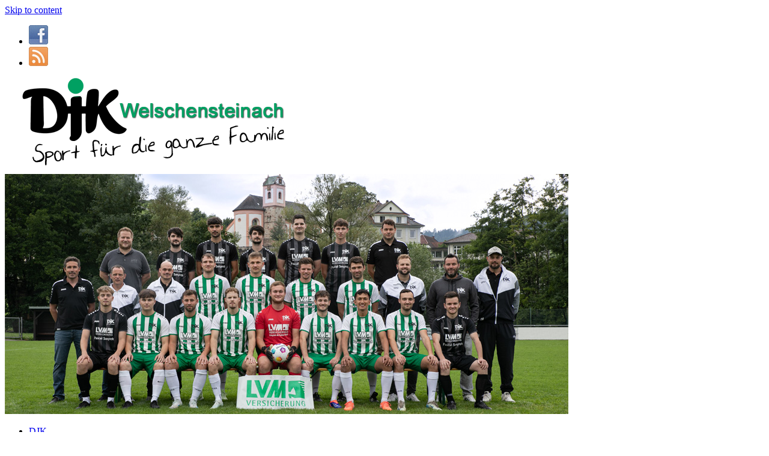

--- FILE ---
content_type: text/html;charset=UTF-8
request_url: https://www.djk-welschensteinach.de/2012/03
body_size: 6828
content:
<!DOCTYPE html PUBLIC "-//W3C//DTD XHTML 1.1//EN"
	"http://www.w3.org/TR/xhtml11/DTD/xhtml11.dtd">
<html xml:lang="en" xmlns="http://www.w3.org/1999/xhtml">
<head>
<title>  2012  März | DjK Welschensteinach</title>
<meta name="copyright" content="Copyright - 2026 - www.mdo-online.de" />
<meta http-equiv="imagetoolbar" content="no" />
<meta http-equiv="Content-Type" content="text/html; charset=UTF-8" />
<meta name="robots" content="noindex,follow" />
<link rel="shortcut icon" href="http://www.djk-welschensteinach.de/wp-content/themes/paperpunch_pro/images/favicon.ico" />
<script type="text/javascript" src="http://static.fussball.de/fbdeAPI/js/fbdeAPIFunctions.js?schluessel=6BA72DFA11F6706307F71E4AD882E86708EEA498"></script>
<script src="http://maps.google.com/maps?file=api&v=2&key=ABQIAAAAA-baQjJsv0Do2M-FORViuRRsQm4YXSBC9ct1nIbe4xScv0C5UxSoU50jhW9PdIFsQJHLaSgK30d8vg&sensor=false" type="text/javascript"></script>
<!--Stylesheets-->
<link href="http://www.djk-welschensteinach.de/wp-content/themes/paperpunch_pro/style.css" type="text/css" media="screen" rel="stylesheet" />
<!--IE Conditional Comments-->
<!--[if lt IE 8]><link rel="stylesheet" type="text/css" media="screen" href="http://www.djk-welschensteinach.de/wp-content/themes/paperpunch/stylesheets/ie.css" /><![endif]-->
<!--[if lte IE 7]><script type="text/javascript">
sfHover=function(){var sfEls=document.getElementById("nav").getElementsByTagName("LI");for(var i=0;i<sfEls.length;i++){sfEls[i].onmouseover=function(){this.className+=" sfhover";}
sfEls[i].onmouseout=function(){this.className=this.className.replace(new RegExp(" sfhoverb"),"");}}}
if (window.attachEvent)window.attachEvent("onload",sfHover);</script><![endif]-->
<!--[if IE 6]>
<link rel="stylesheet" type="text/css" media="screen" href="http://www.djk-welschensteinach.de/wp-content/themes/paperpunch/stylesheets/ie6.css" />
<script type="text/javascript" src="http://www.djk-welschensteinach.de/wp-content/themes/paperpunch/javascripts/pngfix.js"></script>
<script type="text/javascript"> DD_belatedPNG.fix( '#navigation, div.comments a' );</script><![endif]-->
<link rel="alternate" type="application/rss+xml" title="DjK Welschensteinach RSS Feed" href="http://www.djk-welschensteinach.de/feed" />
<link rel="pingback" href="http://www.djk-welschensteinach.de/xmlrpc.php" />

<link rel='stylesheet' id='colorbox-theme9-css'  href='http://www.djk-welschensteinach.de/wp-content/plugins/jquery-colorbox/themes/theme9/colorbox.css?ver=4.6' type='text/css' media='screen' />
<script type='text/javascript' src='http://www.djk-welschensteinach.de/wp-includes/js/jquery/jquery.js?ver=1.10.2'></script>
<script type='text/javascript' src='http://www.djk-welschensteinach.de/wp-includes/js/jquery/jquery-migrate.min.js?ver=1.2.1'></script>
<script type='text/javascript'>
/* <![CDATA[ */
var jQueryColorboxSettingsArray = {"jQueryColorboxVersion":"4.6","colorboxInline":"false","colorboxIframe":"false","colorboxGroupId":"","colorboxTitle":"","colorboxWidth":"false","colorboxHeight":"false","colorboxMaxWidth":"false","colorboxMaxHeight":"false","colorboxSlideshow":"true","colorboxSlideshowAuto":"false","colorboxScalePhotos":"true","colorboxPreloading":"false","colorboxOverlayClose":"true","colorboxLoop":"true","colorboxEscKey":"true","colorboxArrowKey":"true","colorboxScrolling":"true","colorboxOpacity":"0.85","colorboxTransition":"elastic","colorboxSpeed":"350","colorboxSlideshowSpeed":"3500","colorboxClose":"Schlie\u00dfen","colorboxNext":"Vor","colorboxPrevious":"Zur\u00fcck","colorboxSlideshowStart":"Slideshow starten","colorboxSlideshowStop":"Slideshow beenden","colorboxCurrent":"{current} von {total} Bildern","colorboxXhrError":"Der Inhalt konnte nicht geladen werden","colorboxImgError":"Das Bild konnte nicht geladen werden.","colorboxImageMaxWidth":"95%","colorboxImageMaxHeight":"95%","colorboxImageHeight":"false","colorboxImageWidth":"false","colorboxLinkHeight":"false","colorboxLinkWidth":"false","colorboxInitialHeight":"100","colorboxInitialWidth":"300","autoColorboxJavaScript":"","autoHideFlash":"","autoColorbox":"true","autoColorboxGalleries":"","addZoomOverlay":"","useGoogleJQuery":"","colorboxAddClassToLinks":""};
/* ]]> */
</script>
<script type='text/javascript' src='http://www.djk-welschensteinach.de/wp-content/plugins/jquery-colorbox/js/jquery.colorbox-min.js?ver=1.3.21'></script>
<script type='text/javascript' src='http://www.djk-welschensteinach.de/wp-content/plugins/jquery-colorbox/js/jquery-colorbox-wrapper-min.js?ver=4.6'></script>
</head>
<body class="archive date">
<div class="skip-content"><a href="#content">Skip to content</a></div>
<div id="wrapper">
<div id="header" class="clear">
		<ul id="follow">
					<li>
		<a href="http://www.facebook.com/djkwelschensteinach" title="DJK Welschensteinach auf Facebook"><img src="http://www.djk-welschensteinach.de/wp-content/themes/paperpunch/images/flw-facebook.png" alt="Facebook"/></a>
		</li>
				<li>
		<a href="http://www.djk-welschensteinach.de/feed" title="RSS-Feed der DJK Welschensteinach"><img src="http://www.djk-welschensteinach.de/wp-content/themes/paperpunch/images/flw-rss.png" alt="RSS Feed"/></a>
		</li>
	</ul>
	<a href="http://www.djk-welschensteinach.de" title="Die Startseite der DjK Welschensteinach"><img src="http://www.djk-welschensteinach.de/wp-content/themes/paperpunch_pro/images/djk-welschensteinach.png" /></a></div>
		
<div id="header_pix" class="clear"><img src="https://www.djk-welschensteinach.de/wp-content/uploads/2025/07/DJK-Welschensteinach_2526.jpg" alt="DjK Welschensteinach 1964 e.V." title="DjK Welschensteinach 1964 e.V."/></div>
			
<div id="navigation" class="clear"><ul id="nav" class="menu"><li id="menu-item-1079" class="menu-item menu-item-type-custom menu-item-object-custom menu-item-home menu-item-1079"><a href="http://www.djk-welschensteinach.de/">DJK</a>
<ul class="sub-menu">
	<li id="menu-item-1089" class="menu-item menu-item-type-post_type menu-item-object-page menu-item-1089"><a href="http://www.djk-welschensteinach.de/verein">Verein</a></li>
	<li id="menu-item-2194" class="menu-item menu-item-type-post_type menu-item-object-page menu-item-2194"><a href="http://www.djk-welschensteinach.de/vorstandschaft">Vorstandschaft</a></li>
	<li id="menu-item-1091" class="menu-item menu-item-type-post_type menu-item-object-page menu-item-1091"><a href="http://www.djk-welschensteinach.de/verein/historie">Historie</a></li>
	<li id="menu-item-2730" class="menu-item menu-item-type-custom menu-item-object-custom menu-item-2730"><a href="http://www.djk-welschensteinach.de/wp-content/uploads/2018/07/Aufnahmeantrag-18.pdf">Mitgliedsantrag</a></li>
	<li id="menu-item-4045" class="menu-item menu-item-type-post_type menu-item-object-page menu-item-4045"><a href="http://www.djk-welschensteinach.de/sportkleidung">Sportkleidung</a></li>
</ul>
</li>
<li id="menu-item-2308" class="menu-item menu-item-type-post_type menu-item-object-page menu-item-2308"><a href="http://www.djk-welschensteinach.de/vereinsgeschehen">Vereinsgeschehen</a></li>
<li id="menu-item-1080" class="menu-item menu-item-type-post_type menu-item-object-page menu-item-1080"><a href="http://www.djk-welschensteinach.de/fussball">Fußball</a>
<ul class="sub-menu">
	<li id="menu-item-3071" class="menu-item menu-item-type-post_type menu-item-object-page menu-item-3071"><a href="http://www.djk-welschensteinach.de/spielerkader-2022-2023">Spielerkader 2024 / 2025</a></li>
	<li id="menu-item-2673" class="menu-item menu-item-type-taxonomy menu-item-object-category menu-item-2673"><a href="http://www.djk-welschensteinach.de/category/fussball-news">Fußball-News</a></li>
</ul>
</li>
<li id="menu-item-1092" class="menu-item menu-item-type-post_type menu-item-object-page menu-item-1092"><a href="http://www.djk-welschensteinach.de/gesundheitssport">Gesundheitssport</a>
<ul class="sub-menu">
	<li id="menu-item-1093" class="menu-item menu-item-type-post_type menu-item-object-page menu-item-1093"><a href="http://www.djk-welschensteinach.de/gesundheitssport/programm">Aktuelles Sportprogramm</a></li>
</ul>
</li>
<li id="menu-item-1094" class="menu-item menu-item-type-post_type menu-item-object-page menu-item-1094"><a href="http://www.djk-welschensteinach.de/leichtathletik">Leichtathletik</a>
<ul class="sub-menu">
	<li id="menu-item-2210" class="menu-item menu-item-type-post_type menu-item-object-page menu-item-2210"><a href="http://www.djk-welschensteinach.de/leichtathletik/leichtathletik-4-6-jahre">Leichtathletik 4-6 Jahre</a></li>
	<li id="menu-item-2256" class="menu-item menu-item-type-post_type menu-item-object-page menu-item-2256"><a href="http://www.djk-welschensteinach.de/leichtathletik/leichtathletik-6-8-jahre">Leichtathletik 6-8 Jahre</a></li>
	<li id="menu-item-2126" class="menu-item menu-item-type-post_type menu-item-object-page menu-item-2126"><a href="http://www.djk-welschensteinach.de/leichtathletik/leichtathletik-8-11-jahre">Leichtathletik 8-11 Jahre</a></li>
	<li id="menu-item-2674" class="menu-item menu-item-type-taxonomy menu-item-object-category menu-item-2674"><a href="http://www.djk-welschensteinach.de/category/leichtathletik">Leichtathletik-News</a></li>
</ul>
</li>
<li id="menu-item-1095" class="menu-item menu-item-type-post_type menu-item-object-page menu-item-1095"><a href="http://www.djk-welschensteinach.de/freizeitsport">Freizeitsport</a></li>
<li id="menu-item-2116" class="menu-item menu-item-type-post_type menu-item-object-page menu-item-2116"><a href="http://www.djk-welschensteinach.de/jugendausschuss-2">Jugendausschuss</a></li>
<li id="menu-item-1098" class="menu-item menu-item-type-post_type menu-item-object-page menu-item-1098"><a href="http://www.djk-welschensteinach.de/impressum">Impressum</a>
<ul class="sub-menu">
	<li id="menu-item-1099" class="menu-item menu-item-type-post_type menu-item-object-page menu-item-1099"><a href="http://www.djk-welschensteinach.de/impressum/sitemap">Sitemap</a></li>
</ul>
</li>
<li id="menu-item-5030" class="menu-item menu-item-type-custom menu-item-object-custom menu-item-5030"><a title="Fanshop" href="https://djkwelschensteinach.fan12.de/">Fanshop</a></li>
</ul></div>		
<div id="content" >
			<div class="post-box page-box">
			<div class="post-header">
									<h1 class="pagetitle">Archiv: März, 2012</h1>
							</div><!--end post-header-->
			<div class="entries">
				<img class="archive-comment" src="http://www.djk-welschensteinach.de/wp-content/themes/paperpunch/images/comments-bubble.png" width="17" height="14" alt="comment"/>
				<ul>
											<li><a href="http://www.djk-welschensteinach.de/fussball-news/vorbericht-kw13-2" rel="bookmark" title="Vorbericht-KW13"><span class="comments_number">0</span><span class="archdate">27. März 2012</span>Vorbericht-KW13</a></li>
											<li><a href="http://www.djk-welschensteinach.de/fussball-news/djk-welschensteinach-sv-gengenbach" rel="bookmark" title="DjK Welschensteinach &#8211; SV Gengenbach"><span class="comments_number">0</span><span class="archdate">27. März 2012</span>DjK Welschensteinach &#8211; SV Gengenbach</a></li>
											<li><a href="http://www.djk-welschensteinach.de/fussball-news/vorbericht-kw12-2012" rel="bookmark" title="Vorbericht KW12"><span class="comments_number">0</span><span class="archdate">21. März 2012</span>Vorbericht KW12</a></li>
									</ul>
			</div><!--end entries-->
		</div><!--end post-box-->
		<div class='wp-pagenavi'>
<span class='pages'>Seite 1 von 3</span><span class='current'>1</span><a href='http://www.djk-welschensteinach.de/2012/03/page/2' class='page larger'>2</a><a href='http://www.djk-welschensteinach.de/2012/03/page/3' class='page larger'>3</a><a href='http://www.djk-welschensteinach.de/2012/03/page/2' class='nextpostslink'>»</a>
</div>	</div><!--end content-->
<div id="sidebar">
	<ul>
	
		<li id="linkcat-42" class="widget widget_links"><h2 class="widgettitle">Partner</h2>
	<ul class='xoxo blogroll'>
<li><a href="https://www.e-werk-mittelbaden.de/" target="_blank"><img src="https://www.e-werk-mittelbaden.de/themes/bmhzero/logo.svg"  alt="E-Werk Mittelbaden"  /></a></li>

	</ul>
</li>
		<li id="recent-posts-3" class="widget widget_recent_entries">		<h2 class="widgettitle">Neuste Artikel</h2>		<ul>
					<li>
				<a href="http://www.djk-welschensteinach.de/fussball-news/sv-hausach-djk-welschensteinach-31" title="SV Hausach &#8211; DJK Welschensteinach 3:1">SV Hausach &#8211; DJK Welschensteinach 3:1</a>
						</li>
					<li>
				<a href="http://www.djk-welschensteinach.de/fussball-news/djk-welschensteinach-sv-kippenheim-43" title="DJK Welschensteinach &#8211; SV Kippenheim 4:3">DJK Welschensteinach &#8211; SV Kippenheim 4:3</a>
						</li>
					<li>
				<a href="http://www.djk-welschensteinach.de/allgemein/vorschau-39" title="Vorschau">Vorschau</a>
						</li>
					<li>
				<a href="http://www.djk-welschensteinach.de/fussball-news/sv-niederschopfheim-2-djk-welschensteinach-02" title="SV Niederschopfheim 2 &#8211; DJK Welschensteinach 0:2">SV Niederschopfheim 2 &#8211; DJK Welschensteinach 0:2</a>
						</li>
					<li>
				<a href="http://www.djk-welschensteinach.de/allgemein/vorschau-38" title="Vorschau">Vorschau</a>
						</li>
				</ul>
		</li><li id="tag_cloud-3" class="widget widget_tag_cloud"><h2 class="widgettitle">Schlagwörter</h2><div class="tagcloud"><a href='http://www.djk-welschensteinach.de/tag/50-jahre-djk' class='tag-link-90' title='3 Themen' style='font-size: 8.9081081081081pt;'>50 Jahre DJK</a>
<a href='http://www.djk-welschensteinach.de/tag/a-jugend' class='tag-link-54' title='14 Themen' style='font-size: 13.297297297297pt;'>A-Jugend</a>
<a href='http://www.djk-welschensteinach.de/tag/ah' class='tag-link-65' title='3 Themen' style='font-size: 8.9081081081081pt;'>AH</a>
<a href='http://www.djk-welschensteinach.de/tag/aufstieg-2011' class='tag-link-67' title='2 Themen' style='font-size: 8pt;'>Aufstieg 2011</a>
<a href='http://www.djk-welschensteinach.de/tag/b-jugend' class='tag-link-53' title='3 Themen' style='font-size: 8.9081081081081pt;'>B-Jugend</a>
<a href='http://www.djk-welschensteinach.de/tag/bezirksliga' class='tag-link-70' title='47 Themen' style='font-size: 17.081081081081pt;'>Bezirksliga</a>
<a href='http://www.djk-welschensteinach.de/tag/bezirkspokal' class='tag-link-49' title='8 Themen' style='font-size: 11.556756756757pt;'>Bezirkspokal</a>
<a href='http://www.djk-welschensteinach.de/tag/bilder' class='tag-link-29' title='56 Themen' style='font-size: 17.686486486486pt;'>Bilder</a>
<a href='http://www.djk-welschensteinach.de/tag/c-jugend' class='tag-link-48' title='17 Themen' style='font-size: 13.902702702703pt;'>C-Jugend</a>
<a href='http://www.djk-welschensteinach.de/tag/d-jugend' class='tag-link-52' title='7 Themen' style='font-size: 11.178378378378pt;'>D-Jugend</a>
<a href='http://www.djk-welschensteinach.de/tag/e-jugend' class='tag-link-50' title='14 Themen' style='font-size: 13.297297297297pt;'>E-Jugend</a>
<a href='http://www.djk-welschensteinach.de/tag/ergebnis' class='tag-link-33' title='131 Themen' style='font-size: 20.410810810811pt;'>Ergebnis</a>
<a href='http://www.djk-welschensteinach.de/tag/events' class='tag-link-56' title='4 Themen' style='font-size: 9.6648648648649pt;'>Events</a>
<a href='http://www.djk-welschensteinach.de/tag/fan-block' class='tag-link-15' title='3 Themen' style='font-size: 8.9081081081081pt;'>Fan-Block</a>
<a href='http://www.djk-welschensteinach.de/tag/fans' class='tag-link-59' title='4 Themen' style='font-size: 9.6648648648649pt;'>Fans</a>
<a href='http://www.djk-welschensteinach.de/tag/fifa-turnier' class='tag-link-102' title='3 Themen' style='font-size: 8.9081081081081pt;'>FIFA-Turnier</a>
<a href='http://www.djk-welschensteinach.de/tag/heimspiel' class='tag-link-22' title='18 Themen' style='font-size: 14.054054054054pt;'>Heimspiel</a>
<a href='http://www.djk-welschensteinach.de/tag/herbstfest-fuer-senioren' class='tag-link-101' title='7 Themen' style='font-size: 11.178378378378pt;'>Herbstfest für Senioren</a>
<a href='http://www.djk-welschensteinach.de/tag/jugend-fusball' class='tag-link-39' title='41 Themen' style='font-size: 16.627027027027pt;'>Jugend-Fußball</a>
<a href='http://www.djk-welschensteinach.de/tag/jugendversammlung' class='tag-link-77' title='6 Themen' style='font-size: 10.8pt;'>Jugendversammlung</a>
<a href='http://www.djk-welschensteinach.de/tag/kreisliga-a' class='tag-link-27' title='111 Themen' style='font-size: 19.881081081081pt;'>Kreisliga A</a>
<a href='http://www.djk-welschensteinach.de/tag/kreisliga-b' class='tag-link-28' title='211 Themen' style='font-size: 22pt;'>Kreisliga B</a>
<a href='http://www.djk-welschensteinach.de/tag/kreisliga-c' class='tag-link-83' title='36 Themen' style='font-size: 16.248648648649pt;'>Kreisliga C</a>
<a href='http://www.djk-welschensteinach.de/tag/krempeltunier' class='tag-link-73' title='12 Themen' style='font-size: 12.767567567568pt;'>Krempeltunier</a>
<a href='http://www.djk-welschensteinach.de/tag/leichtathletik' class='tag-link-11' title='27 Themen' style='font-size: 15.340540540541pt;'>Leichtathletik-News</a>
<a href='http://www.djk-welschensteinach.de/tag/mitgliederversammlung' class='tag-link-58' title='24 Themen' style='font-size: 14.962162162162pt;'>Mitgliederversammlung</a>
<a href='http://www.djk-welschensteinach.de/tag/mode-giesler-cup-2011' class='tag-link-69' title='2 Themen' style='font-size: 8pt;'>Mode-Giesler-Cup 2011</a>
<a href='http://www.djk-welschensteinach.de/tag/mode-giesler-cup-2014' class='tag-link-88' title='8 Themen' style='font-size: 11.556756756757pt;'>Mode-Giesler-Cup 2014</a>
<a href='http://www.djk-welschensteinach.de/tag/oktoberfest' class='tag-link-71' title='7 Themen' style='font-size: 11.178378378378pt;'>Oktoberfest</a>
<a href='http://www.djk-welschensteinach.de/tag/ortenaupokal' class='tag-link-30' title='3 Themen' style='font-size: 8.9081081081081pt;'>Ortenaupokal</a>
<a href='http://www.djk-welschensteinach.de/tag/pfingstsportfest' class='tag-link-63' title='38 Themen' style='font-size: 16.4pt;'>Pfingstsportfest</a>
<a href='http://www.djk-welschensteinach.de/tag/relegation' class='tag-link-66' title='4 Themen' style='font-size: 9.6648648648649pt;'>Relegation</a>
<a href='http://www.djk-welschensteinach.de/tag/saison-2010-2011' class='tag-link-38' title='99 Themen' style='font-size: 19.502702702703pt;'>Saison 2010 / 2011</a>
<a href='http://www.djk-welschensteinach.de/tag/saison-2011-2012' class='tag-link-68' title='63 Themen' style='font-size: 18.064864864865pt;'>Saison 2011 / 2012</a>
<a href='http://www.djk-welschensteinach.de/tag/saison-2012-2013' class='tag-link-75' title='38 Themen' style='font-size: 16.4pt;'>Saison 2012 / 2013</a>
<a href='http://www.djk-welschensteinach.de/tag/saison-2013-2014' class='tag-link-82' title='45 Themen' style='font-size: 16.92972972973pt;'>Saison 2013 / 2014</a>
<a href='http://www.djk-welschensteinach.de/tag/saison-2014-2015' class='tag-link-89' title='35 Themen' style='font-size: 16.172972972973pt;'>Saison 2014 / 2015</a>
<a href='http://www.djk-welschensteinach.de/tag/saison-2015-2016' class='tag-link-91' title='12 Themen' style='font-size: 12.767567567568pt;'>Saison 2015 / 2016</a>
<a href='http://www.djk-welschensteinach.de/tag/saison-2022-2023' class='tag-link-126' title='3 Themen' style='font-size: 8.9081081081081pt;'>Saison 2022 / 2023</a>
<a href='http://www.djk-welschensteinach.de/tag/seniorennachmittag' class='tag-link-76' title='6 Themen' style='font-size: 10.8pt;'>Seniorennachmittag</a>
<a href='http://www.djk-welschensteinach.de/tag/termine' class='tag-link-10' title='10 Themen' style='font-size: 12.237837837838pt;'>Termine</a>
<a href='http://www.djk-welschensteinach.de/tag/testspiel' class='tag-link-79' title='6 Themen' style='font-size: 10.8pt;'>Testspiel</a>
<a href='http://www.djk-welschensteinach.de/tag/vielen-dank' class='tag-link-57' title='2 Themen' style='font-size: 8pt;'>Vielen Dank</a>
<a href='http://www.djk-welschensteinach.de/tag/vorbericht' class='tag-link-40' title='137 Themen' style='font-size: 20.562162162162pt;'>Vorbericht</a>
<a href='http://www.djk-welschensteinach.de/tag/welschensteinach' class='tag-link-7' title='5 Themen' style='font-size: 10.27027027027pt;'>Welschensteinach</a></div>
</li><li id="archives-2" class="widget widget_archive"><h2 class="widgettitle">Archive</h2>		<ul>
			<li><a href='http://www.djk-welschensteinach.de/2025/12' title='Dezember 2025'>Dezember 2025</a>&nbsp;(1)</li>
	<li><a href='http://www.djk-welschensteinach.de/2025/11' title='November 2025'>November 2025</a>&nbsp;(5)</li>
	<li><a href='http://www.djk-welschensteinach.de/2025/10' title='Oktober 2025'>Oktober 2025</a>&nbsp;(9)</li>
	<li><a href='http://www.djk-welschensteinach.de/2025/09' title='September 2025'>September 2025</a>&nbsp;(10)</li>
	<li><a href='http://www.djk-welschensteinach.de/2025/08' title='August 2025'>August 2025</a>&nbsp;(5)</li>
	<li><a href='http://www.djk-welschensteinach.de/2025/07' title='Juli 2025'>Juli 2025</a>&nbsp;(2)</li>
	<li><a href='http://www.djk-welschensteinach.de/2025/06' title='Juni 2025'>Juni 2025</a>&nbsp;(5)</li>
	<li><a href='http://www.djk-welschensteinach.de/2025/05' title='Mai 2025'>Mai 2025</a>&nbsp;(11)</li>
	<li><a href='http://www.djk-welschensteinach.de/2025/04' title='April 2025'>April 2025</a>&nbsp;(7)</li>
	<li><a href='http://www.djk-welschensteinach.de/2025/03' title='März 2025'>März 2025</a>&nbsp;(4)</li>
	<li><a href='http://www.djk-welschensteinach.de/2024/12' title='Dezember 2024'>Dezember 2024</a>&nbsp;(2)</li>
	<li><a href='http://www.djk-welschensteinach.de/2024/11' title='November 2024'>November 2024</a>&nbsp;(8)</li>
	<li><a href='http://www.djk-welschensteinach.de/2024/10' title='Oktober 2024'>Oktober 2024</a>&nbsp;(10)</li>
	<li><a href='http://www.djk-welschensteinach.de/2024/09' title='September 2024'>September 2024</a>&nbsp;(4)</li>
	<li><a href='http://www.djk-welschensteinach.de/2024/06' title='Juni 2024'>Juni 2024</a>&nbsp;(3)</li>
	<li><a href='http://www.djk-welschensteinach.de/2024/05' title='Mai 2024'>Mai 2024</a>&nbsp;(5)</li>
	<li><a href='http://www.djk-welschensteinach.de/2024/04' title='April 2024'>April 2024</a>&nbsp;(4)</li>
	<li><a href='http://www.djk-welschensteinach.de/2024/03' title='März 2024'>März 2024</a>&nbsp;(1)</li>
	<li><a href='http://www.djk-welschensteinach.de/2024/02' title='Februar 2024'>Februar 2024</a>&nbsp;(2)</li>
	<li><a href='http://www.djk-welschensteinach.de/2023/11' title='November 2023'>November 2023</a>&nbsp;(6)</li>
	<li><a href='http://www.djk-welschensteinach.de/2023/10' title='Oktober 2023'>Oktober 2023</a>&nbsp;(8)</li>
	<li><a href='http://www.djk-welschensteinach.de/2023/09' title='September 2023'>September 2023</a>&nbsp;(8)</li>
	<li><a href='http://www.djk-welschensteinach.de/2023/08' title='August 2023'>August 2023</a>&nbsp;(5)</li>
	<li><a href='http://www.djk-welschensteinach.de/2023/07' title='Juli 2023'>Juli 2023</a>&nbsp;(7)</li>
	<li><a href='http://www.djk-welschensteinach.de/2023/06' title='Juni 2023'>Juni 2023</a>&nbsp;(3)</li>
	<li><a href='http://www.djk-welschensteinach.de/2023/05' title='Mai 2023'>Mai 2023</a>&nbsp;(10)</li>
	<li><a href='http://www.djk-welschensteinach.de/2023/04' title='April 2023'>April 2023</a>&nbsp;(9)</li>
	<li><a href='http://www.djk-welschensteinach.de/2023/03' title='März 2023'>März 2023</a>&nbsp;(6)</li>
	<li><a href='http://www.djk-welschensteinach.de/2023/02' title='Februar 2023'>Februar 2023</a>&nbsp;(2)</li>
	<li><a href='http://www.djk-welschensteinach.de/2022/11' title='November 2022'>November 2022</a>&nbsp;(7)</li>
	<li><a href='http://www.djk-welschensteinach.de/2022/10' title='Oktober 2022'>Oktober 2022</a>&nbsp;(6)</li>
	<li><a href='http://www.djk-welschensteinach.de/2022/09' title='September 2022'>September 2022</a>&nbsp;(12)</li>
	<li><a href='http://www.djk-welschensteinach.de/2022/08' title='August 2022'>August 2022</a>&nbsp;(6)</li>
	<li><a href='http://www.djk-welschensteinach.de/2022/07' title='Juli 2022'>Juli 2022</a>&nbsp;(3)</li>
	<li><a href='http://www.djk-welschensteinach.de/2022/06' title='Juni 2022'>Juni 2022</a>&nbsp;(3)</li>
	<li><a href='http://www.djk-welschensteinach.de/2022/05' title='Mai 2022'>Mai 2022</a>&nbsp;(8)</li>
	<li><a href='http://www.djk-welschensteinach.de/2022/04' title='April 2022'>April 2022</a>&nbsp;(6)</li>
	<li><a href='http://www.djk-welschensteinach.de/2022/03' title='März 2022'>März 2022</a>&nbsp;(10)</li>
	<li><a href='http://www.djk-welschensteinach.de/2019/04' title='April 2019'>April 2019</a>&nbsp;(1)</li>
	<li><a href='http://www.djk-welschensteinach.de/2019/02' title='Februar 2019'>Februar 2019</a>&nbsp;(1)</li>
	<li><a href='http://www.djk-welschensteinach.de/2018/11' title='November 2018'>November 2018</a>&nbsp;(3)</li>
	<li><a href='http://www.djk-welschensteinach.de/2018/10' title='Oktober 2018'>Oktober 2018</a>&nbsp;(8)</li>
	<li><a href='http://www.djk-welschensteinach.de/2018/09' title='September 2018'>September 2018</a>&nbsp;(3)</li>
	<li><a href='http://www.djk-welschensteinach.de/2018/08' title='August 2018'>August 2018</a>&nbsp;(2)</li>
	<li><a href='http://www.djk-welschensteinach.de/2018/07' title='Juli 2018'>Juli 2018</a>&nbsp;(2)</li>
	<li><a href='http://www.djk-welschensteinach.de/2018/06' title='Juni 2018'>Juni 2018</a>&nbsp;(2)</li>
	<li><a href='http://www.djk-welschensteinach.de/2018/05' title='Mai 2018'>Mai 2018</a>&nbsp;(8)</li>
	<li><a href='http://www.djk-welschensteinach.de/2018/04' title='April 2018'>April 2018</a>&nbsp;(1)</li>
	<li><a href='http://www.djk-welschensteinach.de/2018/03' title='März 2018'>März 2018</a>&nbsp;(1)</li>
	<li><a href='http://www.djk-welschensteinach.de/2017/12' title='Dezember 2017'>Dezember 2017</a>&nbsp;(2)</li>
	<li><a href='http://www.djk-welschensteinach.de/2017/11' title='November 2017'>November 2017</a>&nbsp;(1)</li>
	<li><a href='http://www.djk-welschensteinach.de/2017/10' title='Oktober 2017'>Oktober 2017</a>&nbsp;(9)</li>
	<li><a href='http://www.djk-welschensteinach.de/2017/09' title='September 2017'>September 2017</a>&nbsp;(1)</li>
	<li><a href='http://www.djk-welschensteinach.de/2017/07' title='Juli 2017'>Juli 2017</a>&nbsp;(2)</li>
	<li><a href='http://www.djk-welschensteinach.de/2017/06' title='Juni 2017'>Juni 2017</a>&nbsp;(3)</li>
	<li><a href='http://www.djk-welschensteinach.de/2017/05' title='Mai 2017'>Mai 2017</a>&nbsp;(6)</li>
	<li><a href='http://www.djk-welschensteinach.de/2017/04' title='April 2017'>April 2017</a>&nbsp;(3)</li>
	<li><a href='http://www.djk-welschensteinach.de/2016/11' title='November 2016'>November 2016</a>&nbsp;(6)</li>
	<li><a href='http://www.djk-welschensteinach.de/2016/10' title='Oktober 2016'>Oktober 2016</a>&nbsp;(4)</li>
	<li><a href='http://www.djk-welschensteinach.de/2016/09' title='September 2016'>September 2016</a>&nbsp;(1)</li>
	<li><a href='http://www.djk-welschensteinach.de/2016/07' title='Juli 2016'>Juli 2016</a>&nbsp;(3)</li>
	<li><a href='http://www.djk-welschensteinach.de/2016/06' title='Juni 2016'>Juni 2016</a>&nbsp;(2)</li>
	<li><a href='http://www.djk-welschensteinach.de/2016/05' title='Mai 2016'>Mai 2016</a>&nbsp;(6)</li>
	<li><a href='http://www.djk-welschensteinach.de/2016/03' title='März 2016'>März 2016</a>&nbsp;(2)</li>
	<li><a href='http://www.djk-welschensteinach.de/2015/12' title='Dezember 2015'>Dezember 2015</a>&nbsp;(1)</li>
	<li><a href='http://www.djk-welschensteinach.de/2015/11' title='November 2015'>November 2015</a>&nbsp;(3)</li>
	<li><a href='http://www.djk-welschensteinach.de/2015/10' title='Oktober 2015'>Oktober 2015</a>&nbsp;(2)</li>
	<li><a href='http://www.djk-welschensteinach.de/2015/09' title='September 2015'>September 2015</a>&nbsp;(3)</li>
	<li><a href='http://www.djk-welschensteinach.de/2015/08' title='August 2015'>August 2015</a>&nbsp;(5)</li>
	<li><a href='http://www.djk-welschensteinach.de/2015/07' title='Juli 2015'>Juli 2015</a>&nbsp;(6)</li>
	<li><a href='http://www.djk-welschensteinach.de/2015/06' title='Juni 2015'>Juni 2015</a>&nbsp;(2)</li>
	<li><a href='http://www.djk-welschensteinach.de/2015/05' title='Mai 2015'>Mai 2015</a>&nbsp;(13)</li>
	<li><a href='http://www.djk-welschensteinach.de/2015/04' title='April 2015'>April 2015</a>&nbsp;(8)</li>
	<li><a href='http://www.djk-welschensteinach.de/2015/03' title='März 2015'>März 2015</a>&nbsp;(4)</li>
	<li><a href='http://www.djk-welschensteinach.de/2014/11' title='November 2014'>November 2014</a>&nbsp;(12)</li>
	<li><a href='http://www.djk-welschensteinach.de/2014/10' title='Oktober 2014'>Oktober 2014</a>&nbsp;(7)</li>
	<li><a href='http://www.djk-welschensteinach.de/2014/09' title='September 2014'>September 2014</a>&nbsp;(3)</li>
	<li><a href='http://www.djk-welschensteinach.de/2014/08' title='August 2014'>August 2014</a>&nbsp;(2)</li>
	<li><a href='http://www.djk-welschensteinach.de/2014/07' title='Juli 2014'>Juli 2014</a>&nbsp;(7)</li>
	<li><a href='http://www.djk-welschensteinach.de/2014/06' title='Juni 2014'>Juni 2014</a>&nbsp;(6)</li>
	<li><a href='http://www.djk-welschensteinach.de/2014/05' title='Mai 2014'>Mai 2014</a>&nbsp;(12)</li>
	<li><a href='http://www.djk-welschensteinach.de/2014/04' title='April 2014'>April 2014</a>&nbsp;(8)</li>
	<li><a href='http://www.djk-welschensteinach.de/2014/03' title='März 2014'>März 2014</a>&nbsp;(4)</li>
	<li><a href='http://www.djk-welschensteinach.de/2013/12' title='Dezember 2013'>Dezember 2013</a>&nbsp;(2)</li>
	<li><a href='http://www.djk-welschensteinach.de/2013/11' title='November 2013'>November 2013</a>&nbsp;(10)</li>
	<li><a href='http://www.djk-welschensteinach.de/2013/10' title='Oktober 2013'>Oktober 2013</a>&nbsp;(11)</li>
	<li><a href='http://www.djk-welschensteinach.de/2013/09' title='September 2013'>September 2013</a>&nbsp;(13)</li>
	<li><a href='http://www.djk-welschensteinach.de/2013/08' title='August 2013'>August 2013</a>&nbsp;(4)</li>
	<li><a href='http://www.djk-welschensteinach.de/2013/07' title='Juli 2013'>Juli 2013</a>&nbsp;(4)</li>
	<li><a href='http://www.djk-welschensteinach.de/2013/06' title='Juni 2013'>Juni 2013</a>&nbsp;(5)</li>
	<li><a href='http://www.djk-welschensteinach.de/2013/05' title='Mai 2013'>Mai 2013</a>&nbsp;(16)</li>
	<li><a href='http://www.djk-welschensteinach.de/2013/04' title='April 2013'>April 2013</a>&nbsp;(7)</li>
	<li><a href='http://www.djk-welschensteinach.de/2013/03' title='März 2013'>März 2013</a>&nbsp;(8)</li>
	<li><a href='http://www.djk-welschensteinach.de/2013/02' title='Februar 2013'>Februar 2013</a>&nbsp;(2)</li>
	<li><a href='http://www.djk-welschensteinach.de/2012/12' title='Dezember 2012'>Dezember 2012</a>&nbsp;(4)</li>
	<li><a href='http://www.djk-welschensteinach.de/2012/11' title='November 2012'>November 2012</a>&nbsp;(9)</li>
	<li><a href='http://www.djk-welschensteinach.de/2012/10' title='Oktober 2012'>Oktober 2012</a>&nbsp;(12)</li>
	<li><a href='http://www.djk-welschensteinach.de/2012/09' title='September 2012'>September 2012</a>&nbsp;(1)</li>
	<li><a href='http://www.djk-welschensteinach.de/2012/06' title='Juni 2012'>Juni 2012</a>&nbsp;(1)</li>
	<li><a href='http://www.djk-welschensteinach.de/2012/05' title='Mai 2012'>Mai 2012</a>&nbsp;(9)</li>
	<li><a href='http://www.djk-welschensteinach.de/2012/04' title='April 2012'>April 2012</a>&nbsp;(10)</li>
	<li><a href='http://www.djk-welschensteinach.de/2012/03' title='März 2012'>März 2012</a>&nbsp;(7)</li>
	<li><a href='http://www.djk-welschensteinach.de/2012/01' title='Januar 2012'>Januar 2012</a>&nbsp;(1)</li>
	<li><a href='http://www.djk-welschensteinach.de/2011/11' title='November 2011'>November 2011</a>&nbsp;(3)</li>
	<li><a href='http://www.djk-welschensteinach.de/2011/10' title='Oktober 2011'>Oktober 2011</a>&nbsp;(13)</li>
	<li><a href='http://www.djk-welschensteinach.de/2011/09' title='September 2011'>September 2011</a>&nbsp;(8)</li>
	<li><a href='http://www.djk-welschensteinach.de/2011/08' title='August 2011'>August 2011</a>&nbsp;(9)</li>
	<li><a href='http://www.djk-welschensteinach.de/2011/07' title='Juli 2011'>Juli 2011</a>&nbsp;(1)</li>
	<li><a href='http://www.djk-welschensteinach.de/2011/06' title='Juni 2011'>Juni 2011</a>&nbsp;(11)</li>
	<li><a href='http://www.djk-welschensteinach.de/2011/05' title='Mai 2011'>Mai 2011</a>&nbsp;(12)</li>
	<li><a href='http://www.djk-welschensteinach.de/2011/04' title='April 2011'>April 2011</a>&nbsp;(14)</li>
	<li><a href='http://www.djk-welschensteinach.de/2011/03' title='März 2011'>März 2011</a>&nbsp;(10)</li>
	<li><a href='http://www.djk-welschensteinach.de/2011/02' title='Februar 2011'>Februar 2011</a>&nbsp;(4)</li>
	<li><a href='http://www.djk-welschensteinach.de/2010/12' title='Dezember 2010'>Dezember 2010</a>&nbsp;(5)</li>
	<li><a href='http://www.djk-welschensteinach.de/2010/11' title='November 2010'>November 2010</a>&nbsp;(10)</li>
	<li><a href='http://www.djk-welschensteinach.de/2010/10' title='Oktober 2010'>Oktober 2010</a>&nbsp;(14)</li>
	<li><a href='http://www.djk-welschensteinach.de/2010/09' title='September 2010'>September 2010</a>&nbsp;(11)</li>
	<li><a href='http://www.djk-welschensteinach.de/2010/08' title='August 2010'>August 2010</a>&nbsp;(17)</li>
		</ul>
</li>	</ul>
</div><!--end sidebar-->	<div id="footer" class="clear">
		<div id="linkcat-42" class="widget widget_links"><h2 class="widgettitle">Partner</h2>
	<ul class='xoxo blogroll'>
<li><a href="https://www.e-werk-mittelbaden.de/" target="_blank">E-Werk Mittelbaden</a></li>
<li><a href="https://www.jako.de/" title="Jako">Jako</a></li>
<li><a href="https://www.sparkasse-kinzigtal.de/" title="Sparkasse Haslach-Zell" target="_blank">Sparkasse</a></li>

	</ul>
</div>
<div id="categories-3" class="widget widget_categories"><h2 class="widgettitle">Kategorien</h2>		<ul>
	<li class="cat-item cat-item-1"><a href="http://www.djk-welschensteinach.de/category/allgemein" title="Termine und Events rund um die DjK Welschensteinach">Allgemein</a> (200)
</li>
	<li class="cat-item cat-item-3"><a href="http://www.djk-welschensteinach.de/category/fussball-news" title="Alles über die Fußball-Mannschaften der DJK Welschensteinach.">Fußball-News</a> (448)
</li>
	<li class="cat-item cat-item-9"><a href="http://www.djk-welschensteinach.de/category/gesundheitssport" title="Alle unter Gesundheitssport-News abgelegten Beiträge ansehen">Gesundheitssport-News</a> (2)
</li>
	<li class="cat-item cat-item-11"><a href="http://www.djk-welschensteinach.de/category/leichtathletik" title="Alle unter Leichtathletik-News abgelegten Beiträge ansehen">Leichtathletik-News</a> (36)
</li>
	<li class="cat-item cat-item-122"><a href="http://www.djk-welschensteinach.de/category/pfingst-sportfest" title="Alle unter Pfingst-Sportfest abgelegten Beiträge ansehen">Pfingst-Sportfest</a> (6)
</li>
		</ul>
</div>		<div id="recent-posts-4" class="widget widget_recent_entries">		<h2 class="widgettitle">Letzte Beiträge</h2>		<ul>
					<li>
				<a href="http://www.djk-welschensteinach.de/fussball-news/sv-hausach-djk-welschensteinach-31" title="SV Hausach &#8211; DJK Welschensteinach 3:1">SV Hausach &#8211; DJK Welschensteinach 3:1</a>
						</li>
					<li>
				<a href="http://www.djk-welschensteinach.de/fussball-news/djk-welschensteinach-sv-kippenheim-43" title="DJK Welschensteinach &#8211; SV Kippenheim 4:3">DJK Welschensteinach &#8211; SV Kippenheim 4:3</a>
						</li>
					<li>
				<a href="http://www.djk-welschensteinach.de/allgemein/vorschau-39" title="Vorschau">Vorschau</a>
						</li>
					<li>
				<a href="http://www.djk-welschensteinach.de/fussball-news/sv-niederschopfheim-2-djk-welschensteinach-02" title="SV Niederschopfheim 2 &#8211; DJK Welschensteinach 0:2">SV Niederschopfheim 2 &#8211; DJK Welschensteinach 0:2</a>
						</li>
					<li>
				<a href="http://www.djk-welschensteinach.de/allgemein/vorschau-38" title="Vorschau">Vorschau</a>
						</li>
				</ul>
		</div><div id="search-2" class="widget widget_search"><h2 class="widgettitle">Suche</h2>
<form method="get" id="search_form" action="http://www.djk-welschensteinach.de/">
	<div>
		<input type="text" value="Eingabe und ENTER" name="s" id="s" onfocus="if (this.value == 'Eingabe und ENTER' ) {this.value = '';}" onblur="if (this.value == '' ) {this.value = 'Type and press enter';}" />
		<input type="hidden" value="Suche" />
	</div>
</form>
</div>	</div><!--end footer-->	
	<div id="copyright">
		<p class="copyright-notice">Copyright &copy; 2026 <a href="http://www.mdo-online.de/" target="blank">www.mdo-online.de</a> - <a href="http://www.foto-maier.com" target="blank">www.foto-maier.com</a></p>
		
	</div><!--end copyright-->
</div><!--end wrapper-->

<!-- Facebook Social Plugins -->
<div id="fb-root"></div>
<script type="text/javascript">
  window.fbAsyncInit = function() { FB.init({appId: '140427445985419', status: true, cookie: true, xfbml: true}); };
  (function() {
    var e = document.createElement('script');
    e.type = 'text/javascript';
    e.src = document.location.protocol + '//connect.facebook.net/de_DE/all.js';
    e.async = true;
    document.getElementById('fb-root').appendChild(e);
  }());
</script>
<script type="text/javascript">
var gaJsHost = (("https:" == document.location.protocol) ? "https://ssl." : "http://www.");
document.write(unescape("%3Cscript src='" + gaJsHost + "google-analytics.com/ga.js' type='text/javascript'%3E%3C/script%3E"));
</script>
<script type="text/javascript">
try {
var pageTracker = _gat._getTracker("UA-10162219-1");
pageTracker._trackPageview();
} catch(err) {}</script></body>
</html><!-- hyper cache: 076c9bec9167b7f6f7e64eb8984dca2b 26-01-24 12:03:02 -->